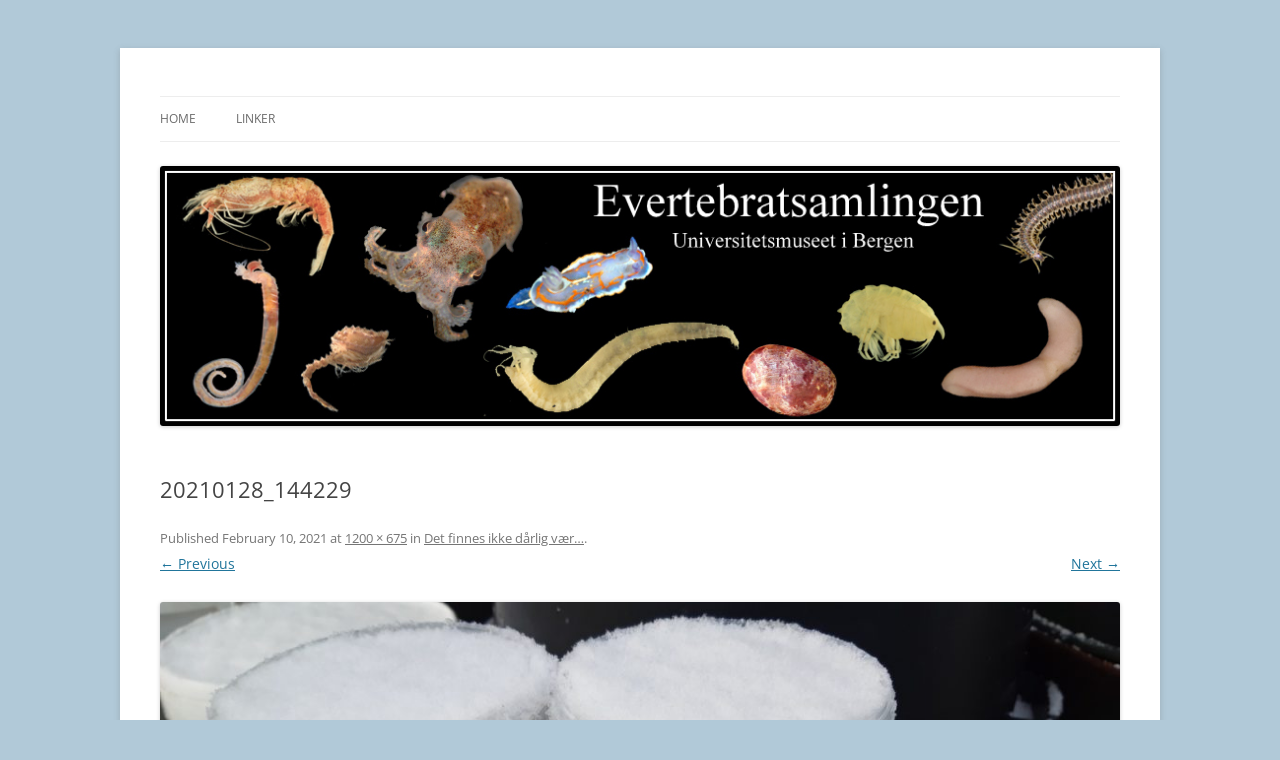

--- FILE ---
content_type: text/plain
request_url: https://www.google-analytics.com/j/collect?v=1&_v=j102&a=1612460843&t=pageview&_s=1&dl=https%3A%2F%2Fevertebrat.w.uib.no%2F2021%2F02%2F10%2Fdet-finnes-ikke-darlig-vaer%2F20210128_144229%2F&ul=en-us%40posix&dt=20210128_144229%20%7C%20Evertebratsamlingen&sr=1280x720&vp=1280x720&_u=IADAAEABAAAAACAAI~&jid=2077009932&gjid=1418165918&cid=2120859379.1762958443&tid=UA-75828748-1&_gid=394549261.1762958443&_r=1&_slc=1&z=608326082
body_size: -569
content:
2,cG-9XP78285R5